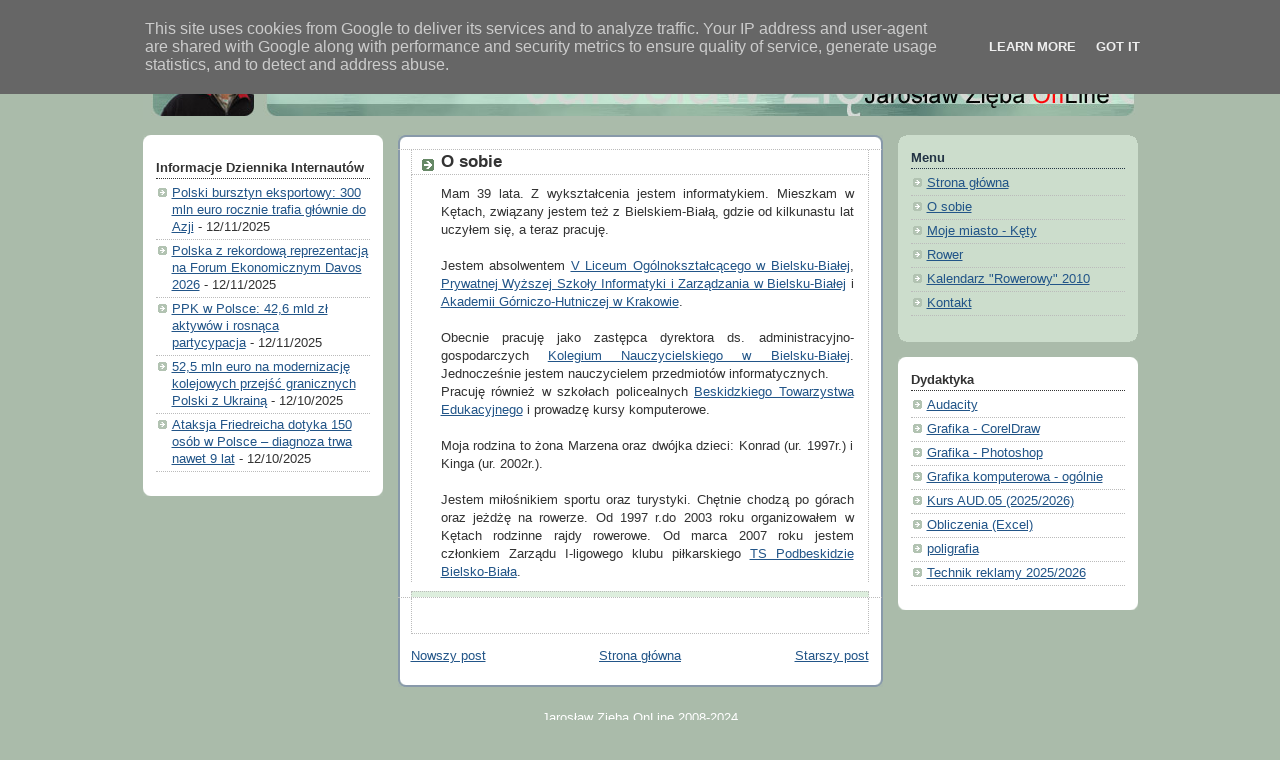

--- FILE ---
content_type: text/javascript; charset=UTF-8
request_url: https://www.zieba.net.pl/2008/11/o-sobie.html?action=getFeed&widgetId=Feed1&widgetType=Feed&responseType=js&xssi_token=AOuZoY6T1VBBfrBONpLEkEnMfjrHScQChg%3A1765474718731
body_size: 521
content:
try {
_WidgetManager._HandleControllerResult('Feed1', 'getFeed',{'status': 'ok', 'feed': {'entries': [{'title': 'Polski bursztyn eksportowy: 300 mln euro rocznie trafia g\u0142\xf3wnie do Azji', 'link': 'http://di.com.pl/polski-bursztyn-eksportowy-300-mln-euro-rocznie-trafia-glownie-do-azji-72081', 'publishedDate': '2025-12-11T03:11:12.000-08:00', 'author': 'Sabina Iling'}, {'title': 'Polska z rekordow\u0105 reprezentacj\u0105 na Forum Ekonomicznym Davos 2026', 'link': 'http://di.com.pl/polska-z-rekordowa-reprezentacja-na-forum-ekonomicznym-davos-2026-72079', 'publishedDate': '2025-12-11T03:06:54.000-08:00', 'author': 'Henryk Warecki'}, {'title': 'PPK w Polsce: 42,6 mld z\u0142 aktyw\xf3w i rosn\u0105ca partycypacja', 'link': 'http://di.com.pl/ppk-w-polsce-426-mld-zl-aktywow-i-rosnaca-partycypacja-72078', 'publishedDate': '2025-12-11T03:04:50.000-08:00', 'author': 'Sabina Iling'}, {'title': '52,5 mln euro na modernizacj\u0119 kolejowych przej\u015b\u0107 granicznych Polski z \nUkrain\u0105', 'link': 'http://di.com.pl/525-mln-euro-na-modernizacje-kolejowych-przejsc-granicznych-polski-z-ukraina-72077', 'publishedDate': '2025-12-10T03:02:00.000-08:00', 'author': 'Cezary Bunsecki'}, {'title': 'Ataksja Friedreicha dotyka 150 os\xf3b w Polsce \u2013 diagnoza trwa nawet 9 lat', 'link': 'http://di.com.pl/ataksja-friedreicha-dotyka-150-osob-w-polsce---diagnoza-trwa-nawet-9-lat-72076', 'publishedDate': '2025-12-10T03:00:00.000-08:00', 'author': 'Sabina Iling'}], 'title': 'Dziennik Internaut\xf3w - internet w \u017cyciu i biznesie'}});
} catch (e) {
  if (typeof log != 'undefined') {
    log('HandleControllerResult failed: ' + e);
  }
}
